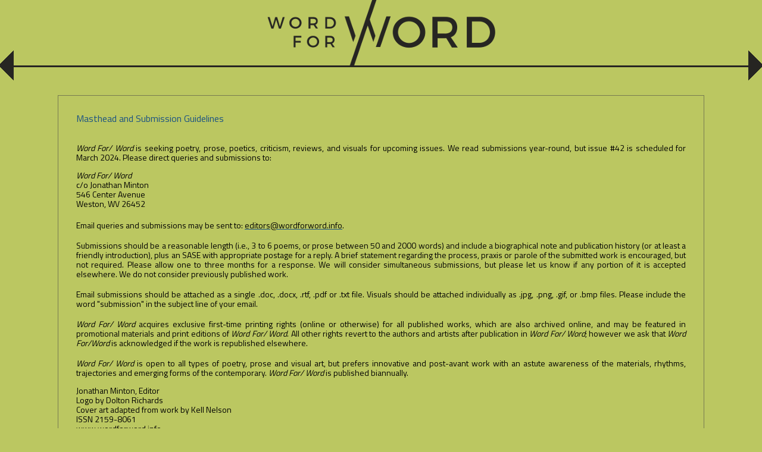

--- FILE ---
content_type: text/html
request_url: https://www.wordforword.info/vol41/Masthead.html
body_size: 1228
content:
<!doctype html>
<html lang="en">
<head>
	<meta charset="utf-8">
	<meta name="viewport" content="width=device-width, initial-scale=1">
    <!--..fonts.--> 
    <link href="https://fonts.googleapis.com/css2?family=Titillium+Web&display=swap" rel="stylesheet">  
    <link rel="preconnect" href="https://fonts.googleapis.com">
	<!--...--> 
	<title>Word For/Word: A Journal of New Writing (Issue 41, Fall 2023)</title>
	<meta name="description" content="">
	<link rel="shortcut icon" href="/favicon.ico">
	<link rel="apple-touch-icon" href="/apple-touch-icon.png"> 
	<link rel="stylesheet" href="css/screen.css"> 
</head>
<body>
<div class="container"><!-- container begins --> 
    <div class="contentheader"> <!--  begin content header -->
    	<div class="contentlogo">
    		<a href="index.html"><img src="images/logo.png"></a>
    	</div>
    	<nav class="contentprevious">
    		<a href="Notes.html" class="previous">Previous</a>
    	</nav> 
    	<nav class="contentnext">
        	<a href="Issues.html" class="next">Next</a>
	   	</nav> 
	   	<div class="contentheader_line"></div>
    </div> <!--  end content header -->
    <div class="content_container"> <!-- content_container begins -->

<!--..content box begins.-->	
		<div class="contentbox">
			<div class="author_notitle">
				Masthead and Submission Guidelines
			</div>
			<div class="prose">
				<p><em>Word For/ Word</em> is seeking poetry, prose, poetics, criticism, reviews, and visuals for upcoming issues. We read submissions year-round, but issue #42 is scheduled for March 2024. Please direct queries and submissions to: </p>

				<em>Word For/ Word</em><br>
				c/o Jonathan Minton <br>
				546 Center Avenue <br>
				Weston, WV 26452 <br>
				<br>
				<p>Email queries and submissions may be sent to: <a href = "mailto: editors@wordforword.info">editors@wordforword.info</a>. </p> 

				<p>Submissions should be a reasonable length (i.e., 3 to 6 poems, or prose between 50 and 2000 words) and include a biographical note and publication history (or at least a friendly introduction), plus an SASE with appropriate postage for a reply. A brief statement regarding the process, praxis or parole of the submitted work is encouraged, but not required. Please allow one to three months for a response. We will consider simultaneous submissions, but please let us know if any portion of it is accepted elsewhere. We do not consider previously published work. </p>

				<p>Email submissions should be attached as a single .doc, .docx, .rtf, .pdf or .txt file. Visuals should be attached individually as .jpg, .png, .gif, or .bmp files. Please include the word "submission" in the subject line of your email. </p>

				<p><em>Word For/ Word</em> acquires exclusive first-time printing rights (online or otherwise) for all published works, which are also archived online, and may be featured in promotional materials and print editions of <em>Word For/ Word</em>. All other rights revert to the authors and artists after publication in <em>Word For/ Word</em>; however we ask that <em>Word For/Word</em> is acknowledged if the work is republished elsewhere. </p>

				<p><em>Word For/ Word</em> is open to all types of poetry, prose and visual art, but prefers innovative and post-avant work with an astute awareness of the materials, rhythms, trajectories and emerging forms of the contemporary. <em>Word For/ Word</em> is published biannually. </p>

				Jonathan Minton, Editor <br>
				Logo by Dolton Richards<br>
				Cover art adapted from work by Kell Nelson<br>
				ISSN 2159-8061 <br>
				www.wordforword.info
			</div>	
	  	</div>
<!--..content box ends.  -->

	</div> <!-- content_container ends --> 	
</div> <!-- container ends --> 
</body>
</html>




--- FILE ---
content_type: text/css
request_url: https://www.wordforword.info/vol41/css/screen.css
body_size: 1821
content:

/* GLOBAL  */

html {
  -webkit-box-sizing: border-box;
          box-sizing: border-box;
  min-height: 100%;
  -webkit-text-size-adjust: 100%;
     -moz-text-size-adjust: 100%;
      -ms-text-size-adjust: 100%;
          text-size-adjust: 100%; }

body { 
	margin: 0; 
	padding: 0;
	font-size: 14px;
	line-height: 16px;
	color: #000000;
	font-family: 'Titillium Web', sans-serif;
	background-color: #bbc761;
}

a {
	color: #000000;
	text-decoration: underline;
}

a:hover, 
a:focus {
	color: #1a5283;
}

p { 
	margin: 0 0 10px 0; 
	padding: 0;
}

hr {
    display: block;
    margin-top: 50px;
    margin-bottom: 50px;
    margin-left: auto;
    margin-right: auto;
    border-style: solid;
    border-width: 1px;
}

article, aside, details, figcaption, figure, 
footer, header, hgroup, menu, nav, section {
  display: block;
}

.container {
  padding-bottom: 50px;
  margin-top: 0px;
  overflow: hidden;
}

/* HEADER - LOGO AND NAVIGATION */

.contentheader {
  position: fixed;
  width: 100%;
  margin: auto;
}

.contentlogo {
  text-align: center;
  overflow:hidden;
  background: #bbc761;
}

.contentprevious {
  position: absolute;
  left: -2px;
  top:85px;
  line-height: 0;
}

.contentprevious a.previous {
  background: url(../images/arrow_left_a.png) no-repeat 0 0;
  display: block;
  font-size: 0%;
  height: 65px;
  line-height: 0;
  overflow: hidden;
  text-indent: 0%;
  width: 35px;
}

.contentprevious a.previous:hover,
.contentprevious a.previous:focus {
  background-image: url(../images/arrow_left_b.png);
}

.contentnext {
  position: absolute;
  overflow: hidden;
  right: -12px;
  top: 85px;
  line-height: 0;
}

.contentnext a.next {
  background: url(../images/arrow_right_a.png) no-repeat 0 0;
  display: block;
  font-size: 0%;
  height: 65px;
  line-height: 0;
  margin-right: 0px;
  overflow: hidden;
  text-indent: 0%;
  width: 35px;
}

.contentnext a.next:hover,
.contentnext a.next:focus {
  background-image: url(../images/arrow_right_b.png);
}

.contentheader_line {
  border-bottom: solid #262522 3px;
  margin-left: 23px;
  margin-right: 23px;
  margin-top: -5px;
}

/* MAIN CONTENT TEMPLATE - CONTENT BOX, AUTHOR, TITLE, POETRY, PROSE, VISPO */

.content_container {
  padding-top: 110px;
  overflow:hidden;
}

.contentbox {
  border: 1px solid #767b50;
  margin: auto;
  width: 80%;
  margin-top: 50px;
  padding-top: 20px;
  padding-left: 30px;
  padding-right: 30px;
  padding-bottom: 20px;
  overflow:hidden;
  min-height: 500px;
}

.author {
  font-size: 16px;
  margin-top: 10px;
  float: left;
  padding-right: 3px;
  color: #1a5283;
}


div.author::after {
  margin-left: 7px;
  margin-right: 6px;
  color: #1a5283; 
  content: "|";
}

.title {
  font-size: 16px;
  margin-top: 10px;
 
}

.author_notitle {
  font-size: 16px;
  margin-top: 10px;
  padding-right: 5px;
  border-bottom: 0px solid #ee4d39;
  color: #1a5283;
}

.poem { 
  margin: 30px auto 20px auto;
}

div.poem p {
  text-indent:-10px;
  margin-left:10px;
  margin-bottom: 2px; 
  padding: 0px 0px 0px 0px;
}

.poem img{ 
  max-width:100%;
  max-height:100%;
}

.prose_poem { 
  margin: 50px auto 20px 0px;
  width: 50%;
  left: 0;
  z-index: 100;
 }

div.prose_poem p{
  margin-bottom: 2px; 
  padding: 0px 0px 0px 0px;
}

.vispo { 
  margin: 30px auto 0px auto;
  text-align: left;
  padding-bottom: 30px;
}

.vispo img{ 
  border:2px solid #021a40;
  max-width:100%;
  max-height:100%;
}

div.prose { 
  text-align: justify;
  margin-top: 30px;
  margin-bottom: 20px;
  }

div.prose p{
  padding: 4px 0px 4px 0px;
}

.prose a {
  color: black;
  text-decoration: underline;
  text-decoration-color: #1a5283;

}

.prose a:hover, 
.prose a:focus {
  color: #1a5283;
  text-decoration: underline;
}

.block_quote { 
  margin-left: 50px;
  margin-bottom: 10px;
}

/* INDEX  */

.main_index_container { /* overwrites the main "container" to remove padding at bottom  */
  padding-bottom: 0px;
  margin-top: 0px;
  overflow: hidden;
}

.index_container { 
  width: 100%; 
  margin: 20px 0px 0px 0px; 
  height: 100%;
}

.index_cover { 
  text-align: center;
}

.index_cover img { 
  max-width: 100%;
  height: auto;
}

.toc_container { /* flexbox for toc  */
  display: flex;
  justify-content: center;
  column-gap: 5px;
}

.column {
  text-align: center;
  padding-right: 5px;
  padding-left: 5px;
}

.toc_header {
  text-decoration: underline;
  text-decoration-color: #1a5283;
  font-size: 16px;
  padding-bottom: 5px;
  color: #1a5283;
}

.toc {
  text-align: center;
  list-style: none;
  padding-left: 0;
  margin-top: 1px;
}

.toc li {
  padding: 2px;
}

.toc li a {
  text-decoration: none;
  color:  #000;
}

.toc li a:hover {
  color: #1a5283;
  text-decoration: underline;
}

/* ARCHIVE OF CONTRIBUTORS */

._archive_contributors_ {
  text-align: left;
  list-style: none;
  padding-left: 0;
  font-size: 14px;
  line-height: 16px;
  color: #000000;
  font-family: 'Titillium Web', sans-serif;
}

._archive_contributors_ li {
  color:  #000;
}

.archive_contributors_header {
  color: #1a5283;
  font-weight: bold;
  font-size: 16px;
}

._archive_contributors_ li a {
  text-decoration: underline;
  text-decoration-color: #1a5283;
  color:  #000;
  font-size: 14px;
}

._archive_contributors_ li a:hover {
  color: #1a5283;
  font-size: 14px;
  text-decoration: underline;
}

/* ARCHIVE OF PAST ISSUES  */

._archive_past_issues_ {
  margin-left: -20px;
}

ul._archive_past_issues_ {
  display: flex;
  flex-direction: row;
  flex-wrap: wrap;
  padding: 10px 10px 
}
 
 ul._archive_past_issues_  li {
  display: inline-block;
  padding: 10px 10px;
  text-align: center;
}

._archive_past_issues_  a{
  font-size: 12px; 
  color: #000;
  text-decoration: none;
}

._archive_past_issues_ a:hover{
  color: #1a5283;
  text-decoration: underline;
  text-decoration-color: #1a5283;
}

._archive_past_issues_ img  { 
  border: 2px solid #000; 
  min-width: auto; 
  min-height: auto;
} 

._archive_past_issues_ img:hover { 
  border: 2px solid #1a5283; 
} 

/* ARCHIVE OF LINKS */

._links_ {
  list-style: none;
  margin: 0;
  padding: 0;
  text-align: left;
  margin-left: 0px;
  width: 90%;
  margin-top: 0px; 
  line-height: 1.6;
}

._links_header {
  font-weight: bold;
}

._links_ li{
  display: inline;
}

._links_ li:after {
  content: " | "; 
   color: #1a5283; 
}

._links_ li:last-child:after {
  content: none;
}

._link_date {
  color: #1a5283; 
}

li._link_date::after { 
  content: ": ";
  margin-right: 5px;
  color: #1a5283; 
}

._links_ li span {  }

._links_ li a {
  text-decoration: none;
  color:  #000;
}

._links_ li a:hover {
  color: #1a5283;
  text-decoration: underline;
}

/* BOOKSTORE */

._archive_books_ {
  margin-left: -20px;
}

ul._archive_books_ {
  display: flex;
  flex-direction: row;
  flex-wrap: wrap;
  padding: 10px 10px 
}
 
 ul._archive_books_  li {
  display: inline-block;
  padding: 10px 10px;
  text-align: center;
}

._archive_books_  a{
  font-size: 11px;   
  text-decoration: none;
}

._archive_books_ a:hover{
  color: #1a5283;
  text-decoration: underline;
  text-decoration-color: #1a5283;
}

._archive_books_ img  { 
  border: 2px solid #000; 
  min-width: auto; 
  min-height: auto;
} 

._archive_books_ img:hover { 
  border: 2px solid #1a5283; 
}

/* INDIVIDUAL PAGES */

.poem_Sloboda { 
  margin: 50px auto 20px 0px;
  width: 50%;
  left: 0;
  z-index: 100;
}

.header_Barbiero { 
  text-decoration: underline;
}

.vispo_Nelson { 
  margin: 30px auto 0px auto;
  text-align: center;
  padding-bottom: 30px;
}

.vispo_Nelson img{ 
  border:0px solid #021a40;
  max-width:100%;
  max-height:100%;
}

.vispo_LeMay { 
  margin: 50px auto 0px auto;
  text-align: left;
  padding-bottom: 30px;
}

.vispo_LeMay img{ 
  border:1px solid #021a40;
  max-width:100%;
  max-height:100%;
}

.vispo_Miller { 
  margin: 50px auto 0px auto;
  text-align: left;
  padding-bottom: 30px;
}

.vispo_Miller img{ 
  border:1px solid #021a40;
  max-width:100%;
  max-height:100%;
}

.Eleftherion {margin-left: 30px;}

.martin1 {margin-left: 25px;}
.martin2 {margin-left: 100px;}

.Repass_poem { 
  margin: 30px auto 20px auto;
  display: flex;
  line-height: 16pt;
}

.Repass_left {
  margin-right: 30px;
  flex-shrink: 0;
}

.Repass_right {
  flex-shrink: 0;
}

.harris_tab {margin-left: 30px;}

.harrison_tab1 {margin-left: 76px;}
.harrison_tab2 {margin-left: 26px;}
.harrison_tab3 {margin-left: 96px;}
.harrison_tab4 {margin-left: 86px;}

.rerick_tab1 {margin-left: 50px;}
.rerick_tab2 {margin-left: 48px;}
.rerick_tab3 {margin-left: 25px;}
.rerick_tab4 {margin-left: 52px;}

.kobylarz_tab1 {margin-left: 310px;}
.kobylarz_tab2 {margin-left: 380px;}

.groth_tab1 {margin-left: 50px;}
.groth_tab2 {margin-left: 25px;}

.housetime_tab1 {margin-left: 50px;}
.housetime_tab2 {margin-left: 150px;}
.housetime_tab3 {margin-left: 250px;}
.housetime_tab4 {margin-left: 75px;}
.housetime_tab5 {margin-left: 30px;}
.housetime_tab6 {margin-left: 90px;}
.housetime_tab7 {margin-left: 70px;}
.housetime_tab8 {margin-left: 140px;}
.housetime_tab9 {margin-left: 60px;}
.housetime_tab10 {margin-left: 55px;}
.housetime_tab11 {margin-left: 60px;}

.grenier_tab1 {margin-left: 60px;}
.grenier_tab2 {margin-left: 140px;}
.grenier_tab3 {margin-left: 80px;}
.grenier_tab4 {margin-left: 170px;}
.grenier_tab5 {margin-left: 150px;}
.grenier_tab6 {margin-left: 110px;}

/* SMALL SCREEN ADJUSTMENTS */

@media all and ( max-width: 870px ), ( max-height: 600px )  {
  .toc_container { 
    flex-direction: column; /* makes it vertical   */
  }
  .contentheader {
    position: relative;
  }
  .content_container {
    padding-top: 0px;
  }
  .content_container {
    padding-top: 0px;
  }
  .Repass_poem { 
    font-size: 12px;
  }

  .prose_poem { 
    width: 80%;
   }

   .poem_Sloboda { 
    width: 80%;
  }
}